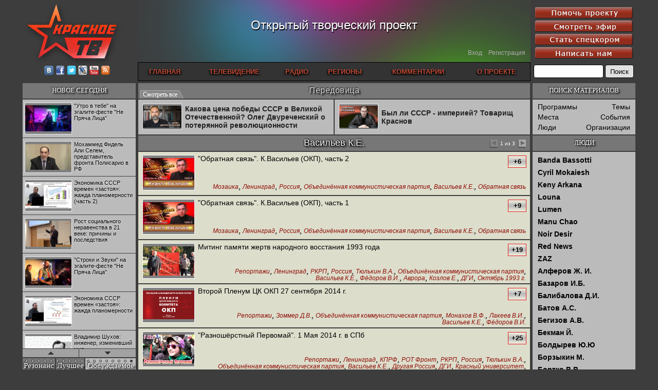

--- FILE ---
content_type: text/html;charset=UTF-8
request_url: http://www.krasnoetv.ru/category?categoryid=471&position=0
body_size: 83872
content:















































<!DOCTYPE html PUBLIC "-//W3C//DTD XHTML 1.0 Transitional//EN" "http://www.w3.org/TR/xhtml1/DTD/xhtml1-transitional.dtd">
<html xmlns="http://www.w3.org/1999/xhtml" xmlns:fb="http://ogp.me/ns/fb#" xmlns:og="http://ogp.me/ns#" lang="ru" xml:lang="ru">

<head>
  <title>Васильев К.Е. - Красное ТВ</title>
  <meta http-equiv="Content-Type" content="text/html; charset=utf-8" />

  <meta name="DC.Title" content="Красное ТВ" />
  <meta name="description" content="Интернет-телевидение Красное ТВ. Вы можете смотреть программы в реальном времени или скачивать понравившиеся программы" />
  <meta name="keywords" content="красное тв,интернет тв,интернет телевидение,смотреть онлайн тв,online tv" />
  <meta name="robots" content="index,follow" />
  <meta name="yandex-verification" content="57916f7dee06a5d1" />
  <meta name="verify-v1" content="gCKB/GreSVof8BLp12y1S9bu1eTHMXwHmFLmBvxzAik=" />
  <meta name="google-site-verification" content="qp6ClUs8vvNghKE_irTXbUMsPB7JjBciDDoBUnHAhTA" />






  <link rel="shortcut icon" href="static/favicon.gif" type="image/x-icon" />
  <link rel="alternate" title="Krasnoe TV RSS" href="http://krasnoe.tv/rss" type="application/rss+xml" />

  <link rel="stylesheet" href="static/jquery-ui/ui-darkness/jquery-ui.css" />
  <link rel="stylesheet" href="static/jquery-ui/ui-darkness/theme.css" />

  <link rel="stylesheet" href="static/_compiled/solid.css" />
  <!--[if gte IE 9]>
    <style type="text/css">.gradient { filter: none; }</style>
  <![endif]-->

  <script type="text/javascript" src="static/jslib/require-2.1.14.js"></script>
  <script type="text/javascript">
    require.config({
      baseUrl: 'static/',
    });
  </script>

  <script type="text/javascript" src="static/jslib/require-config.js"></script>
  <script type="text/javascript" src="static/jquery/jquery-1.11.1.js"></script>
  <script type="text/javascript" src="static/jslib/when-loaded.js"></script>

  <script type="text/javascript">
    whenLoaded.require([
      'jquery', 'jquery-ui/button', 'jquerytools-overlay', 'jquerytools-toolbox-expose',
      'jquery/jquery.nicescroll-3.5.6-custom' ]);
  </script>

  <script type="text/javascript" src="static/solid/solid.js"></script>

  
</head>

<body class="Solid ">
  <div id="fb-root"></div>
  <script>
    function loadAsync(url, id) {
      var d=document,s='script';
      if (id&&d.getElementById(id)) return; var ref=d.getElementsByTagName(s)[0]; var js=d.createElement(s);
      if (id) js.id=id; js.src=url; js.async=true; ref.parentNode.insertBefore(js,ref);
    }
    loadAsync('//connect.facebook.net/en_US/all.js#xfbml=1', 'facebook-jssdk');
    loadAsync('static/jslib/vk-share.js');
    window.___gcfg = {lang: 'ru'}; loadAsync('https://apis.google.com/js/plusone.js');
  </script>










<div id="dialog_broadcast" class="CDialog Broadcast CLayout ModalDialog2" style="display: none;">
  <div class="spinnerPlaceholder dialogSwappable">
    <div class="placeholderInner">
      <img src="static/solid/spinner.gif" style="display: block;" />
    </div>
  </div>
  <div class="dialogOuterContainer dialogSwappable" style="display: none;"></div>
</div>
<script type="text/javascript">
  whenLoaded(function() {
    var $dialogHost = $("#dialog_broadcast");

    $dialogHost.overlay({
      mask: { color: '#a0a0a0', loadSpeed: 0, opacity: 0.7 },
      left: 'center',
      top: 'center',
      onBeforeLoad: function() {
        if (isSwappableSelected($dialogHost.find(".dialogSwappable"), ".dialogOuterContainer")) {
          return; // already loaded
        }

        $.ajax({
          url: 'broadcastDialog',
          data: {
            appUrlBase: './',
            debugMode: 'false',
            schedulenode: ''
          },
          dataType: 'html'
        }).done(function(html) {
          selectSwappable($dialogHost.find(".dialogSwappable"), ".dialogOuterContainer");
          $dialogHost.find(".dialogOuterContainer").html(html);
        }).fail(function() {
          alert('Не удалось показать эфир');
          $dialogHost.overlay().close();
        });
      }
    });

    this.showBroadcastDialog = function() {
      $dialogHost.overlay().load();
    };
  });
</script>








<div id="dialog_announcements" class="CDialog Announcements CLayout ModalDialog2" style="display: none;">
  <div class="spinnerPlaceholder dialogSwappable">
    <div class="placeholderInner">
      <img src="static/solid/spinner.gif" style="display: block;" />
    </div>
  </div>
  <div class="dialogOuterContainer dialogSwappable" style="display: none;"></div>
</div>
<script type="text/javascript">
  whenLoaded(function() {
    var $dialogHost = $("#dialog_announcements");

    var loadDialogHtml = function() {
      var showAllParameter = $dialogHost.data('showAllParameter');

      selectSwappable($dialogHost.find(".dialogSwappable"), ".spinnerPlaceholder");
      $.ajax({
        url: 'announcementsDialog',
        data: {
          appUrlBase: './',
          showAll: showAllParameter,
          debugMode: 'false'
        },
        dataType: 'html'
      }).done(function(html) {
        selectSwappable($dialogHost.find(".dialogSwappable"), ".dialogOuterContainer");
        $dialogHost.find(".dialogOuterContainer").html(html);
      }).fail(function() {
        alert('Не удалось показать объявления');
        $dialogHost.overlay().close();
      });
    };

    $dialogHost.overlay({
      mask: { color: '#a0a0a0', loadSpeed: 0, opacity: 0.7 },
      left: 'center',
      top: 'center',
      onBeforeLoad: function() {
        loadDialogHtml();
      }
    });

    this.showAnnouncementsDialog = function(showAll) {
      $dialogHost.data('showAllParameter', showAll);

      if ($dialogHost.overlay().isOpened()) {
        loadDialogHtml();
      } else {
        $dialogHost.overlay().load();
      }
    };

    domCallback.add($dialogHost, 'showAll', function() {
      showAnnouncementsDialog(true/*showAll*/);
    });
  });
</script>


<div class="CStructure PageContainer">

<!-- HEADER -->

<div class="CStructure PageHeader">
  <!-- LOGO + SOCIAL LINKS -->

  <div class="logoArea">
    <div class="logo">
      <a href="/"><img src="static/solid/images/logo-ktv.png"></a>
    </div>
    <div class="socialLinks">
      <a rel="nofollow" href="http://vk.com/ktv_ru" target="_blank" >
        <img src="static/solid/icons/vkontakte.png" />
      </a>
      <a rel="nofollow" href="http://facebook.com/groups/krasnoetv" target="_blank">
        <img src="static/solid/icons/facebook.png" />
      </a>
      <a rel="nofollow" href="http://twitter.com/KrasnoeTV" target="_blank">
        <img src="static/solid/icons/twitter.png" />
      </a>
      <a rel="nofollow" href="http://krasnoetv-ru.livejournal.com/" target="_blank" >
        <img src="static/solid/icons/livejournal.png" />
      </a>
      <a rel="nofollow" href="http://www.youtube.com/user/krasnoetv" target="_blank" >
        <img src="static/solid/icons/youtube.png" />
      </a>
      <!--
      <a rel="nofollow" href="http://krasnoetv.rutube.ru/" target="_blank" >
        <img src="static/solid/icons/rutube.png"/>
      </a>
      -->
      <a rel="nofollow" href="http://krasnoe.tv/rss" target="_blank" >
        <img src="static/solid/icons/rss.png" />
      </a>
    </div>
  </div>

  <!-- RED BUTTON -->

  <div class="rightArea">
    <div class="redButtons">
      <a class="buttonLink first" href="node/17747">
        <img class="two" src="static/solid/images/button-help.png" />
        <img class="one" src="static/solid/images/button-help-dark.png" />
      </a>
      <a class="buttonLink" href="javascript:showBroadcastDialog()">
        <img class="two" src="static/solid/images/button-broadcast.png" />
        <img class="one" src="static/solid/images/button-broadcast-dark.png" />
      </a>
      <a class="buttonLink" href="node/24472">
        <img class="two" src="static/solid/images/button-spetskor.png" />
        <img class="one" src="static/solid/images/button-spetskor-dark.png" />
      </a>
      <a class="buttonLink" href="node/563">
        <img class="two" src="static/solid/images/button-feedback.png" />
        <img class="one" src="static/solid/images/button-feedback-dark.png" />
      </a>
    </div>
    <form class="searchForm" method="get" action="search" accept-charset="UTF-8">
      <input type="text" name="query" class="query" />
      <input type="submit" value="Поиск" class="button" />
    </form>
  </div>

  <div class="centralArea">
    <!-- SLOGAN -->
    <div class="slogan">
      Открытый творческий проект
    </div>

    <!-- LOGIN AREA -->

    <div class="loginArea">
      
        <a href="login">Вход</a>
        &nbsp;&nbsp;
        <a href="register">Регистрация</a>
      
    </div>

    <!-- NAVIGATION -->

    <div class="navigationArea">
      <table class="navigationTable">
      <tr>
        <td>
          <a href="frontPage">
            ГЛАВНАЯ
          </a>
        </td>
        <td>
          <a href="frontPage?tvview=1">
            ТЕЛЕВИДЕНИЕ
          </a>
        </td>
        <td>
          <a href="//radio.krasnoe.tv/">
            РАДИО
          </a>
        </td>
        <td>
          <a href="region">
            РЕГИОНЫ
          </a>
        </td>
        <td>
          <a href="comments">
            КОММЕНТАРИИ
          </a>
        </td>
        <td>
          <a href="node/6">
            О ПРОЕКТЕ
          </a>
        </td>
      </tr>
      </table>
    </div>
  </div>
</div>

<!-- TABLE CONTENT -->

<div class="CStructure OuterTableContainer">
<table class="CStructure OuterTable">
  <tr>


    <td class="leftCell">
    <div class="CStructure LeftColumn">

      <!-- LEFT1 -->

      <div class="CLayout ColumnBlockTitle">
        <a href="recent?origin=notNews" class="titleLink">НОВОЕ СЕГОДНЯ</a>
      </div>

      <div class="CLayout ColumnBlockContent ScrollableHost CBlock NewTodayScrollable">
        <div class="CBlock NewTodayContent CLayout ScrollableContent">
          <table class="table">

          <tr class="first">
            <td>
              <div class="innerContainer">
                <a class="link" href="node/29027">
                  <div class="picture"><div class="pictureInner">
                    <img src="http://files.krasnoe.tv/files/preview_images/Ne_Pryacha_Litsa_24nov2018_Utro4.jpg" />
                  </div></div>
                  <div class="title">"Утро в тебе" на эгалите-фесте "Не Пряча Лица"</div>
                </a>
              </div>
            </td>
          </tr>

          <tr >
            <td>
              <div class="innerContainer">
                <a class="link" href="node/29026">
                  <div class="picture"><div class="pictureInner">
                    <img src="http://files.krasnoe.tv/files/preview_images/SADR.jpg" />
                  </div></div>
                  <div class="title">Мохаммед Фидель Али Селем, представитель фронта Полисарио в РФ</div>
                </a>
              </div>
            </td>
          </tr>

          <tr >
            <td>
              <div class="innerContainer">
                <a class="link" href="node/29025">
                  <div class="picture"><div class="pictureInner">
                    <img src="http://files.krasnoe.tv/files/preview_images/Lection_13nov2018_part2.jpg" />
                  </div></div>
                  <div class="title">Экономика СССР времен «застоя»: жажда планомерности (часть 2)</div>
                </a>
              </div>
            </td>
          </tr>

          <tr >
            <td>
              <div class="innerContainer">
                <a class="link" href="node/29024">
                  <div class="picture"><div class="pictureInner">
                    <img src="http://files.krasnoe.tv/files/preview_images/Buzgalin_5dec2018.jpg" />
                  </div></div>
                  <div class="title">Рост социального неравенства в 21 веке: причины и последствия</div>
                </a>
              </div>
            </td>
          </tr>

          <tr >
            <td>
              <div class="innerContainer">
                <a class="link" href="node/29023">
                  <div class="picture"><div class="pictureInner">
                    <img src="http://files.krasnoe.tv/files/preview_images/Ne_Pryacha_Litsa_24nov2018_Stroki.jpg" />
                  </div></div>
                  <div class="title">"Строки и Звуки" на эгалите-фесте "Не Пряча Лица" </div>
                </a>
              </div>
            </td>
          </tr>

          <tr >
            <td>
              <div class="innerContainer">
                <a class="link" href="node/29022">
                  <div class="picture"><div class="pictureInner">
                    <img src="http://files.krasnoe.tv/files/preview_images/Lection_13nov2018_part1.jpg" />
                  </div></div>
                  <div class="title">Экономика СССР времен «застоя»: жажда планомерности</div>
                </a>
              </div>
            </td>
          </tr>

          <tr >
            <td>
              <div class="innerContainer">
                <a class="link" href="node/29021">
                  <div class="picture"><div class="pictureInner">
                    <img src="http://files.krasnoe.tv/files/preview_images/Shukhov_24oct2018.jpg" />
                  </div></div>
                  <div class="title">Владимир Шухов: инженер, изменивший мир</div>
                </a>
              </div>
            </td>
          </tr>

          <tr >
            <td>
              <div class="innerContainer">
                <a class="link" href="node/29020">
                  <div class="picture"><div class="pictureInner">
                    <img src="http://files.krasnoe.tv/files/preview_images/Ne_Pryacha_Litsa_24nov2018_Kotz.jpg" />
                  </div></div>
                  <div class="title">"Аркадий Коц" на эгалите-фесте "Не Пряча Лица"</div>
                </a>
              </div>
            </td>
          </tr>

          <tr >
            <td>
              <div class="innerContainer">
                <a class="link" href="node/29018">
                  <div class="picture"><div class="pictureInner">
                    <img src="http://files.krasnoe.tv/files/preview_images/Pavlov_21nov2018.jpg" />
                  </div></div>
                  <div class="title">Контрапункты глобализации: геополитэкономический анализ</div>
                </a>
              </div>
            </td>
          </tr>

          <tr >
            <td>
              <div class="innerContainer">
                <a class="link" href="node/29017">
                  <div class="picture"><div class="pictureInner">
                    <img src="http://files.krasnoe.tv/files/preview_images/November_revolution_9nov2018.jpg" />
                  </div></div>
                  <div class="title">100 лет Ноябрьской революции в Германии: парламентская демократия или диктатура пролетариата?</div>
                </a>
              </div>
            </td>
          </tr>

          <tr >
            <td>
              <div class="innerContainer">
                <a class="link" href="node/29015">
                  <div class="picture"><div class="pictureInner">
                    <img src="http://files.krasnoe.tv/files/preview_images/_Solo2_0.jpg" />
                  </div></div>
                  <div class="title">Деятельность Хрущёва в 50-е годы. Владимир Соловейчик</div>
                </a>
              </div>
            </td>
          </tr>

          <tr >
            <td>
              <div class="innerContainer">
                <a class="link" href="node/29014">
                  <div class="picture"><div class="pictureInner">
                    <img src="http://files.krasnoe.tv/files/preview_images/_Oleg_1.jpg" />
                  </div></div>
                  <div class="title">Какова цена победы СССР в Великой Отечественной? Олег Двуреченский о потерянной революционности</div>
                </a>
              </div>
            </td>
          </tr>

          </table>
        </div>
        <div class="CLayout ScrollableButtons">
          <div class="button up">
            <img class="img" src="static/solid/images/scroll-up-110.png" />
            <img class="imgHover" src="static/solid/images/scroll-up-110-hover.png" />
          </div>
          <div class="button down">
            <img class="img" src="static/solid/images/scroll-down-110.png" />
            <img class="imgHover" src="static/solid/images/scroll-down-110-hover.png" />
          </div>
        </div>
      </div>
      <script type="text/javascript">
        whenLoaded(function() {
          setupScrollableHostWithButtons($(".CBlock.NewTodayScrollable"), {
            cursorborder: 'solid 2px transparent', cursorfixedheight: '48',
            smoothscroll: false, mousescrollstep: (window.chrome ? 90 : 15)
          });
        });
      </script>

      <!-- LEFT2 -->

      <div class="CBlock TripleBlockTitle">
        <table class="titlesTable">
        <tr>
          <td class="titleCell first switchOn" data-tag="resonance">
            <div class="innerContainer">Резонанс</div>
          </td>
          <td class="titleCell" data-tag="best">
            <div class="innerContainer">Лучшее</div>
          </td>
          <td class="titleCell" data-tag="commented">
            <div class="innerContainer">Обсуждаемое</div>
          </td>
        </tr>
        </table>
        <div class="progressContainer">
          <div class="dot first lit"></div><div class="dot lit"></div><div class="dot lit"></div><div class="dot lit"></div>
          <div class="dot"></div><div class="dot"></div><div class="dot"></div><div class="dot"></div>
          <div class="dot"></div><div class="dot"></div><div class="dot"></div><div class="dot"></div>
          <div class="dot"></div><div class="dot"></div><div class="dot"></div><div class="dot"></div>
          <div class="dot"></div><div class="dot"></div>
        </div>
      </div>

      <div class="CLayout ColumnBlockContent triple">
        <div class="CBlock TripleContent resonance" data-tag="resonance">
          <ul class="list">

          <li class="first">
            <a class="link" href="node/28845"
               title="№1 | Красная жара | Попов vs Биец">
              <div class="picture"><div class="pictureInner">
                <img src="http://files.krasnoe.tv/files/preview_images/_Red_h.jpg" />
              </div></div>
              <div class="titleText">
                №1 | Красная жара | Попов vs Биец
              </div>
              <div class="titleTextAgain">
                №1 | Красная жара | Попов vs Биец
              </div>
            </a>
            
            <div class="rating" style="color: #ff4444;">
              <div class="ratingText">+28</div>
            </div>
          </li>

          <li >
            <a class="link" href="node/28847"
               title="Не сгорайте до выборов Путина! Юрий Нерсесов">
              <div class="picture"><div class="pictureInner">
                <img src="http://files.krasnoe.tv/files/preview_images/_nersesov_15.jpg" />
              </div></div>
              <div class="titleText">
                Не сгорайте до выборов Путина! Юрий Нерсесов
              </div>
              <div class="titleTextAgain">
                Не сгорайте до выборов Путина! Юрий Нерсесов
              </div>
            </a>
            
            <div class="rating" style="color: #ff4444;">
              <div class="ratingText">+25</div>
            </div>
          </li>

          </ul>
        </div>

        <div class="CBlock TripleContent best" data-tag="best">
          <ul class="list">

          </ul>
          <ul class="listPageLinks">
            <li><a class="link" href="bestNodes?mode=byRating&scope=week">За неделю</a></li>
            |
            <li><a class="link" href="bestNodes?mode=byRating&scope=month">За месяц</a></li>
            |
            <li><a class="link" href="bestNodes?mode=byRating&scope=all">За все время</a></li>
          </ul>
        </div>

        <div class="CBlock TripleContent commented" data-tag="commented">
          <ul class="list">
            <div class="commentedTitle">комментариев:</div>

          </ul>
          <ul class="listPageLinks">
            <li><a class="link" href="bestNodes?mode=byCommentCount&scope=week">За неделю</a></li>
            |
            <li><a class="link" href="bestNodes?mode=byCommentCount&scope=month">За месяц</a></li>
            |
            <li><a class="link" href="bestNodes?mode=byCommentCount&scope=all">За все время</a></li>
          </ul>
        </div>
      </div>
      <script type="text/javascript">
        $(".TripleBlockTitle, .ColumnBlockContent.triple")
                .mouseenter(function() { toggleTripleAnimation(false); })
                .mouseleave(function() { toggleTripleAnimation(true); });
        setupTripleAnimation(
                $(".TripleBlockTitle .progressContainer"), $(".TripleBlockTitle .titleCell"),
                $(".TripleContent"), 4000);

        $(".TripleBlockTitle .titleCell").click(function() {
          selectTripleItem($(".TripleBlockTitle .titleCell"), $(".TripleContent"), this);
          setTripleProgress($(".TripleBlockTitle .progressContainer"), 0);
        });
      </script>
    </div>
    </td>


    <td class="mainCell">
      

<table class="CStructure InnerTable">
<tr>
  <td class="mainCell">

    <div class="CBlock SecondaryIssueTitle">
      <div>
        <a class="titleLink" href="frontPage">Передовица</a>
      </div>
      <div class="CLayout TitleOverlayTabs">
        <a class="tab seeAll" href="frontPage">
          <div class="before"></div>
          <div class="text">Смотреть все</div>
          <div class="after"></div>
          <div class="after2"></div>
        </a>
      </div>
    </div>

    <ul class="CBlock SecondaryIssueItemList">

    <li class="left">
      <div class="container">
        <a class="link" href="node/29014">
          <span class="picture"><span class="imgContainer">
            <img src="http://files.krasnoe.tv/files/preview_images/_Oleg_1.jpg" />
          </span></span>
          <div class="titleContainer"><div class="titleBlockOuter"><div class="titleBlockInner">
            Какова цена победы СССР в Великой Отечественной? Олег Двуреченский о потерянной революционности
          </div></div></div>
        </a>
      </div>
    </li>

    <li class="right">
      <div class="container">
        <a class="link" href="node/29013">
          <span class="picture"><span class="imgContainer">
            <img src="http://files.krasnoe.tv/files/preview_images/_krasnoff_6.jpg" />
          </span></span>
          <div class="titleContainer"><div class="titleBlockOuter"><div class="titleBlockInner">
            Был ли СССР - империей? Товарищ Краснов
          </div></div></div>
        </a>
      </div>
    </li>

    </ul>


      <div class="CStructure MainAreaUnderSecondaryIssue">
      <div class="CStructure OccupiedAreaUnderSecondaryIssue">
        
  <div class="PCategorized CategoryTitle">
    <div class="titleArea">Васильев К.Е.</div>
    







<div class="CLayout TitlePager">
  <div class="container">

    <span class="prevIconDisabled" title="Предыдущая страница">
      <img src="static/solid/images/issue-prev-disabled.png" alt="<" />
    </span>

    <span class="pagePointer">1 из 3</span>

    <a class="nextIconLink" href="category?categoryid=471&position=16"
       title="Следующая страница">
      <img src="static/solid/images/issue-next.png" alt="<" />
    </a>

  </div>
</div>


  </div>

  <ul class="PCategorized ItemList">

    <li>
      <a class="link" href="node/26384">
        <span class="picture"><span class="imgContainer">
          <img src="http://files.krasnoe.tv/files/preview_images/2015-11-22-Back2.jpg" />
        </span></span>
        <span class="title">"Обратная связь". К.Васильев (ОКП), часть 2</span>
      </a>

      <div class="rating gradient" style="border-color: #dd2222;">+6</div>

      <div class="classificationBlockContainer">
        <div class="centerer"><div class="centered">

        <a class="termLink" href="category?categoryId=2"
           title="События недели"
        >Мозаика</a>,
        <a class="termLink" href="category?categoryId=13"
           title=""
        >Ленинград</a>,
        <a class="termLink" href="category?categoryId=60"
           title=""
        >Россия</a>,
        <a class="termLink" href="category?categoryId=303"
           title=""
        >Объединённая коммунистическая партия</a>,
        <a class="termLink" href="category?categoryId=471"
           title=""
        >Васильев К.Е.</a>,
        <a class="termLink" href="category?categoryId=802"
           title=""
        >Обратная связь</a>
        </div></div>
      </div>
    </li>

    <li>
      <a class="link" href="node/26364">
        <span class="picture"><span class="imgContainer">
          <img src="http://files.krasnoe.tv/files/preview_images/2015-11-22-Back.jpg" />
        </span></span>
        <span class="title">"Обратная связь". К.Васильев (ОКП), часть 1</span>
      </a>

      <div class="rating gradient" style="border-color: #dd2222;">+9</div>

      <div class="classificationBlockContainer">
        <div class="centerer"><div class="centered">

        <a class="termLink" href="category?categoryId=2"
           title="События недели"
        >Мозаика</a>,
        <a class="termLink" href="category?categoryId=13"
           title=""
        >Ленинград</a>,
        <a class="termLink" href="category?categoryId=60"
           title=""
        >Россия</a>,
        <a class="termLink" href="category?categoryId=303"
           title=""
        >Объединённая коммунистическая партия</a>,
        <a class="termLink" href="category?categoryId=471"
           title=""
        >Васильев К.Е.</a>,
        <a class="termLink" href="category?categoryId=802"
           title=""
        >Обратная связь</a>
        </div></div>
      </div>
    </li>

    <li>
      <a class="link" href="node/26120">
        <span class="picture"><span class="imgContainer">
          <img src="http://files.krasnoe.tv/files/preview_images/2015-10-04.jpg" />
        </span></span>
        <span class="title">Митинг памяти жертв народного восстания 1993 года</span>
      </a>

      <div class="rating gradient" style="border-color: #dd2222;">+19</div>

      <div class="classificationBlockContainer">
        <div class="centerer"><div class="centered">

        <a class="termLink" href="category?categoryId=1"
           title="Репортажи"
        >Репортажи</a>,
        <a class="termLink" href="category?categoryId=13"
           title=""
        >Ленинград</a>,
        <a class="termLink" href="category?categoryId=56"
           title=""
        >РКРП</a>,
        <a class="termLink" href="category?categoryId=60"
           title=""
        >Россия</a>,
        <a class="termLink" href="category?categoryId=275"
           title=""
        >Тюлькин В.А.</a>,
        <a class="termLink" href="category?categoryId=303"
           title=""
        >Объединённая коммунистическая партия</a>,
        <a class="termLink" href="category?categoryId=471"
           title=""
        >Васильев К.Е.</a>,
        <a class="termLink" href="category?categoryId=503"
           title=""
        >Фёдоров В.И.</a>,
        <a class="termLink" href="category?categoryId=504"
           title=""
        >Аврора</a>,
        <a class="termLink" href="category?categoryId=578"
           title=""
        >Козлов Е.</a>,
        <a class="termLink" href="category?categoryId=580"
           title=""
        >ДГИ</a>,
        <a class="termLink" href="category?categoryId=619"
           title=""
        >Октябрь 1993 г.</a>
        </div></div>
      </div>
    </li>

    <li>
      <a class="link" href="node/23501">
        <span class="picture"><span class="imgContainer">
          <img src="http://files.krasnoe.tv/files/preview_images/za3.jpg" />
        </span></span>
        <span class="title">Второй Пленум ЦК ОКП 27 сентября 2014 г.</span>
      </a>

      <div class="rating gradient" style="border-color: #dd2222;">+7</div>

      <div class="classificationBlockContainer">
        <div class="centerer"><div class="centered">

        <a class="termLink" href="category?categoryId=1"
           title="Репортажи"
        >Репортажи</a>,
        <a class="termLink" href="category?categoryId=213"
           title=""
        >Зоммер Д.В.</a>,
        <a class="termLink" href="category?categoryId=303"
           title=""
        >Объединённая коммунистическая партия</a>,
        <a class="termLink" href="category?categoryId=408"
           title=""
        >Монахов В.Ф.</a>,
        <a class="termLink" href="category?categoryId=469"
           title=""
        >Лакеев В.И.</a>,
        <a class="termLink" href="category?categoryId=471"
           title=""
        >Васильев К.Е.</a>,
        <a class="termLink" href="category?categoryId=503"
           title=""
        >Фёдоров В.И.</a>
        </div></div>
      </div>
    </li>

    <li>
      <a class="link" href="node/22058">
        <span class="picture"><span class="imgContainer">
          <img src="http://files.krasnoe.tv/files/preview_images/2014-05-01.jpg" />
        </span></span>
        <span class="title">"Разношёрстный Первомай". 1 Мая 2014 г. в СПб</span>
      </a>

      <div class="rating gradient" style="border-color: #dd2222;">+25</div>

      <div class="classificationBlockContainer">
        <div class="centerer"><div class="centered">

        <a class="termLink" href="category?categoryId=1"
           title="Репортажи"
        >Репортажи</a>,
        <a class="termLink" href="category?categoryId=13"
           title=""
        >Ленинград</a>,
        <a class="termLink" href="category?categoryId=21"
           title=""
        >КПРФ</a>,
        <a class="termLink" href="category?categoryId=24"
           title=""
        >РОТ Фронт</a>,
        <a class="termLink" href="category?categoryId=56"
           title=""
        >РКРП</a>,
        <a class="termLink" href="category?categoryId=60"
           title=""
        >Россия</a>,
        <a class="termLink" href="category?categoryId=275"
           title=""
        >Тюлькин В.А.</a>,
        <a class="termLink" href="category?categoryId=303"
           title=""
        >Объединённая коммунистическая партия</a>,
        <a class="termLink" href="category?categoryId=471"
           title=""
        >Васильев К.Е.</a>,
        <a class="termLink" href="category?categoryId=531"
           title=""
        >Другая Россия</a>,
        <a class="termLink" href="category?categoryId=580"
           title=""
        >ДГИ</a>,
        <a class="termLink" href="category?categoryId=662"
           title=""
        >Красный университет</a>,
        <a class="termLink" href="category?categoryId=703"
           title=""
        >1 мая 2014 года</a>
        </div></div>
      </div>
    </li>

    <li>
      <a class="link" href="node/22088">
        <span class="picture"><span class="imgContainer">
          <img src="http://files.krasnoe.tv/files/preview_images/01_205.jpg" />
        </span></span>
        <span class="title">1 Мая в СПб. Митинг левых (РОТ Фронт, ОКП, троцкисты, анархисты, профсоюзы)</span>
      </a>

      <div class="rating gradient" style="border-color: #dd2222;">+24</div>

      <div class="classificationBlockContainer">
        <div class="centerer"><div class="centered">

        <a class="termLink" href="category?categoryId=1"
           title="Репортажи"
        >Репортажи</a>,
        <a class="termLink" href="category?categoryId=13"
           title=""
        >Ленинград</a>,
        <a class="termLink" href="category?categoryId=23"
           title=""
        >РКСМ(б)</a>,
        <a class="termLink" href="category?categoryId=24"
           title=""
        >РОТ Фронт</a>,
        <a class="termLink" href="category?categoryId=56"
           title=""
        >РКРП</a>,
        <a class="termLink" href="category?categoryId=118"
           title=""
        >МПРА</a>,
        <a class="termLink" href="category?categoryId=275"
           title=""
        >Тюлькин В.А.</a>,
        <a class="termLink" href="category?categoryId=303"
           title=""
        >Объединённая коммунистическая партия</a>,
        <a class="termLink" href="category?categoryId=470"
           title=""
        >Стаббз А.</a>,
        <a class="termLink" href="category?categoryId=471"
           title=""
        >Васильев К.Е.</a>,
        <a class="termLink" href="category?categoryId=509"
           title=""
        >Маленцов С.</a>,
        <a class="termLink" href="category?categoryId=516"
           title=""
        >Овсянников И.</a>,
        <a class="termLink" href="category?categoryId=566"
           title=""
        >Комолова И.</a>,
        <a class="termLink" href="category?categoryId=703"
           title=""
        >1 мая 2014 года</a>
        </div></div>
      </div>
    </li>

    <li>
      <a class="link" href="node/21085">
        <span class="picture"><span class="imgContainer">
          <img src="http://files.krasnoe.tv/files/preview_images/2014-03-08.jpg" />
        </span></span>
        <span class="title">"За мир без аннексий". Интервью с участниками митинга (СПб, 8.03.2014)</span>
      </a>

      <div class="rating gradient" style="border-color: #2222dd;">-7</div>

      <div class="classificationBlockContainer">
        <div class="centerer"><div class="centered">

        <a class="termLink" href="category?categoryId=1"
           title="Репортажи"
        >Репортажи</a>,
        <a class="termLink" href="category?categoryId=13"
           title=""
        >Ленинград</a>,
        <a class="termLink" href="category?categoryId=180"
           title=""
        >Этманов А.В.</a>,
        <a class="termLink" href="category?categoryId=471"
           title=""
        >Васильев К.Е.</a>,
        <a class="termLink" href="category?categoryId=566"
           title=""
        >Комолова И.</a>
        </div></div>
      </div>
    </li>

    <li>
      <a class="link" href="node/20351">
        <span class="picture"><span class="imgContainer">
          <img src="http://files.krasnoe.tv/files/title_images/original_2204.jpg" />
        </span></span>
        <span class="title">На пути к созданию коммунистической партии России. Тезисы о предпосылках .</span>
      </a>

      <div class="rating gradient" style="border-color: #2222dd;">-14</div>

      <div class="classificationBlockContainer">
        <div class="centerer"><div class="centered">

        <a class="termLink" href="category?categoryId=303"
           title=""
        >Объединённая коммунистическая партия</a>,
        <a class="termLink" href="category?categoryId=471"
           title=""
        >Васильев К.Е.</a>,
        <a class="termLink" href="category?categoryId=504"
           title=""
        >Аврора</a>
        </div></div>
      </div>
    </li>

    <li>
      <a class="link" href="node/19544">
        <span class="picture"><span class="imgContainer">
          <img src="http://files.krasnoe.tv/files/preview_images/2013-10-04RF-i.jpg" />
        </span></span>
        <span class="title">"20 лет Чёрному октябрю" (4.10.2013). Репортаж о митинге + интервью </span>
      </a>

      <div class="rating gradient" style="border-color: #dd2222;">+34</div>

      <div class="classificationBlockContainer">
        <div class="centerer"><div class="centered">

        <a class="termLink" href="category?categoryId=1"
           title="Репортажи"
        >Репортажи</a>,
        <a class="termLink" href="category?categoryId=13"
           title=""
        >Ленинград</a>,
        <a class="termLink" href="category?categoryId=24"
           title=""
        >РОТ Фронт</a>,
        <a class="termLink" href="category?categoryId=471"
           title=""
        >Васильев К.Е.</a>,
        <a class="termLink" href="category?categoryId=488"
           title=""
        >Ведерникова Т.Б.</a>,
        <a class="termLink" href="category?categoryId=504"
           title=""
        >Аврора</a>,
        <a class="termLink" href="category?categoryId=584"
           title=""
        >Фонд рабочей академии</a>,
        <a class="termLink" href="category?categoryId=619"
           title=""
        >Октябрь 1993 г.</a>
        </div></div>
      </div>
    </li>

    <li>
      <a class="link" href="node/19026">
        <span class="picture"><span class="imgContainer">
          <img src="http://files.krasnoe.tv/files/preview_images/2013-07-27.jpg" />
        </span></span>
        <span class="title">МПРА и "Новопроф". Митинг за повышение зарплаты (СПб, 27.07.2013) </span>
      </a>

      <div class="rating gradient" style="border-color: #dd2222;">+19</div>

      <div class="classificationBlockContainer">
        <div class="centerer"><div class="centered">

        <a class="termLink" href="category?categoryId=1"
           title="Репортажи"
        >Репортажи</a>,
        <a class="termLink" href="category?categoryId=13"
           title=""
        >Ленинград</a>,
        <a class="termLink" href="category?categoryId=24"
           title=""
        >РОТ Фронт</a>,
        <a class="termLink" href="category?categoryId=118"
           title=""
        >МПРА</a>,
        <a class="termLink" href="category?categoryId=471"
           title=""
        >Васильев К.Е.</a>,
        <a class="termLink" href="category?categoryId=509"
           title=""
        >Маленцов С.</a>,
        <a class="termLink" href="category?categoryId=512"
           title=""
        >Профсоюз "Защита"</a>,
        <a class="termLink" href="category?categoryId=566"
           title=""
        >Комолова И.</a>
        </div></div>
      </div>
    </li>

    <li>
      <a class="link" href="node/17813">
        <span class="picture"><span class="imgContainer">
          <img src="http://files.krasnoe.tv/files/preview_images/klerik1_0.jpg" />
        </span></span>
        <span class="title">Круглый стол "Клерикализация России..." (часть 2)</span>
      </a>

      <div class="rating gradient" style="border-color: #dd2222;">+35</div>

      <div class="classificationBlockContainer">
        <div class="centerer"><div class="centered">

        <a class="termLink" href="category?categoryId=1"
           title="Репортажи"
        >Репортажи</a>,
        <a class="termLink" href="category?categoryId=13"
           title=""
        >Ленинград</a>,
        <a class="termLink" href="category?categoryId=21"
           title=""
        >КПРФ</a>,
        <a class="termLink" href="category?categoryId=56"
           title=""
        >РКРП</a>,
        <a class="termLink" href="category?categoryId=359"
           title=""
        >Молодцова М.С.</a>,
        <a class="termLink" href="category?categoryId=402"
           title=""
        >Общество и церковь</a>,
        <a class="termLink" href="category?categoryId=471"
           title=""
        >Васильев К.Е.</a>,
        <a class="termLink" href="category?categoryId=503"
           title=""
        >Фёдоров В.И.</a>,
        <a class="termLink" href="category?categoryId=504"
           title=""
        >Аврора</a>,
        <a class="termLink" href="category?categoryId=546"
           title=""
        >Балибалова Д.И.</a>,
        <a class="termLink" href="category?categoryId=566"
           title=""
        >Комолова И.</a>
        </div></div>
      </div>
    </li>

    <li>
      <a class="link" href="node/17610">
        <span class="picture"><span class="imgContainer">
          <img src="http://files.krasnoe.tv/files/preview_images/marsh_miting.jpg" />
        </span></span>
        <span class="title">"Социальный марш". Митинг  2.03.2013 в СПб. "Гражданская коалиция" </span>
      </a>

      <div class="rating gradient" style="border-color: #dd2222;">+26</div>

      <div class="classificationBlockContainer">
        <div class="centerer"><div class="centered">

        <a class="termLink" href="category?categoryId=1"
           title="Репортажи"
        >Репортажи</a>,
        <a class="termLink" href="category?categoryId=13"
           title=""
        >Ленинград</a>,
        <a class="termLink" href="category?categoryId=24"
           title=""
        >РОТ Фронт</a>,
        <a class="termLink" href="category?categoryId=297"
           title=""
        >ФСМ</a>,
        <a class="termLink" href="category?categoryId=471"
           title=""
        >Васильев К.Е.</a>,
        <a class="termLink" href="category?categoryId=503"
           title=""
        >Фёдоров В.И.</a>,
        <a class="termLink" href="category?categoryId=504"
           title=""
        >Аврора</a>,
        <a class="termLink" href="category?categoryId=509"
           title=""
        >Маленцов С.</a>,
        <a class="termLink" href="category?categoryId=512"
           title=""
        >Профсоюз "Защита"</a>,
        <a class="termLink" href="category?categoryId=516"
           title=""
        >Овсянников И.</a>,
        <a class="termLink" href="category?categoryId=534"
           title=""
        >Стерликова А.</a>,
        <a class="termLink" href="category?categoryId=566"
           title=""
        >Комолова И.</a>,
        <a class="termLink" href="category?categoryId=578"
           title=""
        >Козлов Е.</a>
        </div></div>
      </div>
    </li>

    <li>
      <a class="link" href="node/15791">
        <span class="picture"><span class="imgContainer">
          <img src="http://files.krasnoe.tv/files/preview_images/2_forum_levyh_plenar2.jpg" />
        </span></span>
        <span class="title">II Форум левых сил: выступления участников (заседание 2)</span>
      </a>

      <div class="rating gradient" style="border-color: #dd2222;">+21</div>

      <div class="classificationBlockContainer">
        <div class="centerer"><div class="centered">

        <a class="termLink" href="category?categoryId=1"
           title="Репортажи"
        >Репортажи</a>,
        <a class="termLink" href="category?categoryId=12"
           title=""
        >Москва</a>,
        <a class="termLink" href="category?categoryId=24"
           title=""
        >РОТ Фронт</a>,
        <a class="termLink" href="category?categoryId=179"
           title=""
        >Боротьба</a>,
        <a class="termLink" href="category?categoryId=257"
           title=""
        >АКМ</a>,
        <a class="termLink" href="category?categoryId=313"
           title="Алексей Алексеевич Пригарин, первый секретарь ЦК Российской коммунистической партии - КПСС."
        >Пригарин А.А.</a>,
        <a class="termLink" href="category?categoryId=352"
           title="Александр Сергеевич Батов — секретарь Центрального Комитета Российской коммунистической рабочей партии — Революционной партии коммунистов, секретарь Московского комитета РКРП-РПК, секретарь Московского горкома РОТ ФРОНТ, секретарь ЦК РКРП-РПК по работе с молодёжью, секретарь ЦК РОТ ФРОНТ по работе с молодёжью; в 2005-2011 — первый секретарь Центрального Комитета Революционного коммунистического союза молодёжи — РКСМ(б)."
        >Батов А.С.</a>,
        <a class="termLink" href="category?categoryId=437"
           title=""
        >Левый фронт</a>,
        <a class="termLink" href="category?categoryId=471"
           title=""
        >Васильев К.Е.</a>,
        <a class="termLink" href="category?categoryId=504"
           title=""
        >Аврора</a>,
        <a class="termLink" href="category?categoryId=614"
           title=""
        >Второй Форум Левых Сил </a>
        </div></div>
      </div>
    </li>

    <li>
      <a class="link" href="node/14831">
        <span class="picture"><span class="imgContainer">
          <img src="http://files.krasnoe.tv/files/preview_images/02_176.jpg" />
        </span></span>
        <span class="title">Митинг "Против полицейского произвола". СПб, 3.06.2012</span>
      </a>

      <div class="rating gradient" style="border-color: #dd2222;">+6</div>

      <div class="classificationBlockContainer">
        <div class="centerer"><div class="centered">

        <a class="termLink" href="category?categoryId=1"
           title="Репортажи"
        >Репортажи</a>,
        <a class="termLink" href="category?categoryId=297"
           title=""
        >ФСМ</a>,
        <a class="termLink" href="category?categoryId=437"
           title=""
        >Левый фронт</a>,
        <a class="termLink" href="category?categoryId=471"
           title=""
        >Васильев К.Е.</a>,
        <a class="termLink" href="category?categoryId=504"
           title=""
        >Аврора</a>,
        <a class="termLink" href="category?categoryId=566"
           title=""
        >Комолова И.</a>,
        <a class="termLink" href="category?categoryId=598"
           title=""
        >Курылёв В.</a>
        </div></div>
      </div>
    </li>

    <li>
      <a class="link" href="node/14666">
        <span class="picture"><span class="imgContainer">
          <img src="http://files.krasnoe.tv/files/preview_images/02_165.jpg" />
        </span></span>
        <span class="title">Политклуб "Марксизм, религия и левое движение"</span>
      </a>

      <div class="rating gradient" style="border-color: #dd2222;">+9</div>

      <div class="classificationBlockContainer">
        <div class="centerer"><div class="centered">

        <a class="termLink" href="category?categoryId=2"
           title="События недели"
        >Мозаика</a>,
        <a class="termLink" href="category?categoryId=13"
           title=""
        >Ленинград</a>,
        <a class="termLink" href="category?categoryId=23"
           title=""
        >РКСМ(б)</a>,
        <a class="termLink" href="category?categoryId=297"
           title=""
        >ФСМ</a>,
        <a class="termLink" href="category?categoryId=471"
           title=""
        >Васильев К.Е.</a>,
        <a class="termLink" href="category?categoryId=504"
           title=""
        >Аврора</a>,
        <a class="termLink" href="category?categoryId=518"
           title=""
        >Искрова Е.</a>,
        <a class="termLink" href="category?categoryId=520"
           title=""
        >Валиков Е.</a>,
        <a class="termLink" href="category?categoryId=550"
           title=""
        >Жарова М.</a>
        </div></div>
      </div>
    </li>

    <li>
      <a class="link" href="node/14469">
        <span class="picture"><span class="imgContainer">
          <img src="http://files.krasnoe.tv/files/preview_images/02_142.jpg" />
        </span></span>
        <span class="title">"РОТ Фронт". Митинг 1 Мая 2012 года в СПб</span>
      </a>

      <div class="rating gradient" style="border-color: #dd2222;">+55</div>

      <div class="classificationBlockContainer">
        <div class="centerer"><div class="centered">

        <a class="termLink" href="category?categoryId=1"
           title="Репортажи"
        >Репортажи</a>,
        <a class="termLink" href="category?categoryId=13"
           title=""
        >Ленинград</a>,
        <a class="termLink" href="category?categoryId=180"
           title=""
        >Этманов А.В.</a>,
        <a class="termLink" href="category?categoryId=275"
           title=""
        >Тюлькин В.А.</a>,
        <a class="termLink" href="category?categoryId=447"
           title=""
        >Соловьёв О.Н.</a>,
        <a class="termLink" href="category?categoryId=470"
           title=""
        >Стаббз А.</a>,
        <a class="termLink" href="category?categoryId=471"
           title=""
        >Васильев К.Е.</a>,
        <a class="termLink" href="category?categoryId=509"
           title=""
        >Маленцов С.</a>,
        <a class="termLink" href="category?categoryId=537"
           title=""
        >Макаров В.</a>,
        <a class="termLink" href="category?categoryId=587"
           title=""
        >1 мая 2012 года </a>
        </div></div>
      </div>
    </li>

  </ul>

  <div class="PCategorized CategoryTitle">
    







<div class="CLayout TitlePager">
  <div class="container">

    <span class="prevIconDisabled" title="Предыдущая страница">
      <img src="static/solid/images/issue-prev-disabled.png" alt="<" />
    </span>

    <span class="pagePointer">1 из 3</span>

    <a class="nextIconLink" href="category?categoryid=471&position=16"
       title="Следующая страница">
      <img src="static/solid/images/issue-next.png" alt="<" />
    </a>

  </div>
</div>


  </div>


      </div>
      </div>


  </td>
  <td class="rightCell">
    <div class="CStructure RightColumn layered">

      









<div class="CLayout ColumnBlockTitle">
  <div class="titleText">ПОИСК МАТЕРИАЛОВ</div>
</div>

<div class="CLayout ColumnBlockContent CBlock TwoColumnSearchLinks">

  <table class="table">


  <tr>

    <td class="cell left">
      <a class="link" href="category?vocabulary=serials"
      >Программы</a>
    </td>

    <td class="cell right">
      <a class="link" href="category?vocabulary=topics"
      >Темы</a>
    </td>

  </tr>

  <tr>

    <td class="cell left">
      <a class="link" href="category?vocabulary=places"
      >Места</a>
    </td>

    <td class="cell right">
      <a class="link" href="category?vocabulary=events"
      >События</a>
    </td>

  </tr>

  <tr>

    <td class="cell left">
      <a class="link" href="category?vocabulary=people"
      >Люди</a>
    </td>

    <td class="cell right">
      <a class="link" href="category?vocabulary=organizations"
      >Организации</a>
    </td>

  </tr>

  </table>
</div>



      <div class="CLayout ColumnBlockTitle underSearchLinks">

        <a class="titleLink" href="category?vocabulary=people"
        >ЛЮДИ</a>

      </div>
      <div class="CLayout ColumnBlockContent underSearchLinks PCategorized CategoryListScrollable ScrollableHost">
        <div class="CLayout ScrollableContent">
          


  <ul class="PCategorized CategoryList">

    <li class="first">
      <a class="link" href="category?categoryId=305"
      >Banda Bassotti</a>
    </li>

    <li class="">
      <a class="link" href="category?categoryId=304"
      >Cyril Mokaiesh</a>
    </li>

    <li class="">
      <a class="link" href="category?categoryId=146"
      >Keny Arkana</a>
    </li>

    <li class="">
      <a class="link" href="category?categoryId=624"
      >Louna</a>
    </li>

    <li class="">
      <a class="link" href="category?categoryId=506"
      >Lumen</a>
    </li>

    <li class="">
      <a class="link" href="category?categoryId=311"
      >Manu Chao</a>
    </li>

    <li class="">
      <a class="link" href="category?categoryId=409"
      >Noir Desir</a>
    </li>

    <li class="">
      <a class="link" href="category?categoryId=536"
      >Red News</a>
    </li>

    <li class="">
      <a class="link" href="category?categoryId=315"
      >ZAZ</a>
    </li>

    <li class="">
      <a class="link" href="category?categoryId=230"
      >Алферов Ж. И.</a>
    </li>

    <li class="">
      <a class="link" href="category?categoryId=119"
      >Базаров И.Б.</a>
    </li>

    <li class="">
      <a class="link" href="category?categoryId=546"
      >Балибалова Д.И.</a>
    </li>

    <li class="">
      <a class="link" href="category?categoryId=352"
      >Батов А.С.</a>
    </li>

    <li class="">
      <a class="link" href="category?categoryId=727"
      >Бегизов А.В.</a>
    </li>

    <li class="">
      <a class="link" href="category?categoryId=821"
      >Бекман Й.</a>
    </li>

    <li class="">
      <a class="link" href="category?categoryId=818"
      >Болдырев Ю.Ю</a>
    </li>

    <li class="">
      <a class="link" href="category?categoryId=594"
      >Борзыкин М.</a>
    </li>

    <li class="">
      <a class="link" href="category?categoryId=793"
      >Бортко В.В.</a>
    </li>

    <li class="">
      <a class="link" href="category?categoryId=332"
      >Брехт Бертольт</a>
    </li>

    <li class="">
      <a class="link" href="category?categoryId=559"
      >Бруно Джордано</a>
    </li>

    <li class="">
      <a class="link" href="category?categoryId=155"
      >Бузгалин А.В.</a>
    </li>

    <li class="">
      <a class="link" href="category?categoryId=810"
      >Бушин В.С.</a>
    </li>

    <li class="">
      <a class="link" href="category?categoryId=520"
      >Валиков Е.</a>
    </li>

    <li class="">
      <a class="link" href="category?categoryId=471"
      >Васильев К.Е.</a>
    </li>

    <li class="">
      <a class="link" href="category?categoryId=261"
      >Вассерман А.А.</a>
    </li>

    <li class="">
      <a class="link" href="category?categoryId=488"
      >Ведерникова Т.Б.</a>
    </li>

    <li class="">
      <a class="link" href="category?categoryId=263"
      >Вис Виталис</a>
    </li>

    <li class="">
      <a class="link" href="category?categoryId=592"
      >Воронцов А.В.</a>
    </li>

    <li class="">
      <a class="link" href="category?categoryId=441"
      >Высоцкий В.С.</a>
    </li>

    <li class="">
      <a class="link" href="category?categoryId=514"
      >Гавлин С.</a>
    </li>

    <li class="">
      <a class="link" href="category?categoryId=591"
      >Галко В.И.</a>
    </li>

    <li class="">
      <a class="link" href="category?categoryId=266"
      >Гафуров С.З.</a>
    </li>

    <li class="">
      <a class="link" href="category?categoryId=588"
      >Герасимов И.М.</a>
    </li>

    <li class="">
      <a class="link" href="category?categoryId=678"
      >Головин А.Л.</a>
    </li>

    <li class="">
      <a class="link" href="category?categoryId=434"
      >Грач Л.И.</a>
    </li>

    <li class="">
      <a class="link" href="category?categoryId=280"
      >Гренада</a>
    </li>

    <li class="">
      <a class="link" href="category?categoryId=841"
      >Громов Н.Н.</a>
    </li>

    <li class="">
      <a class="link" href="category?categoryId=342"
      >Грук Л.В.</a>
    </li>

    <li class="">
      <a class="link" href="category?categoryId=157"
      >Губенко Н.Н.</a>
    </li>

    <li class="">
      <a class="link" href="category?categoryId=851"
      >Данилов А.</a>
    </li>

    <li class="">
      <a class="link" href="category?categoryId=706"
      >Двуреченский О.В.</a>
    </li>

    <li class="">
      <a class="link" href="category?categoryId=839"
      >Дегтерёв Д.Б.</a>
    </li>

    <li class="">
      <a class="link" href="category?categoryId=338"
      >Делягин М.</a>
    </li>

    <li class="">
      <a class="link" href="category?categoryId=186"
      >Джемаль Г.Д.</a>
    </li>

    <li class="">
      <a class="link" href="category?categoryId=819"
      >Дмитриев А.</a>
    </li>

    <li class="">
      <a class="link" href="category?categoryId=104"
      >Дмитриева Галина</a>
    </li>

    <li class="">
      <a class="link" href="category?categoryId=181"
      >Доренко С.Л.</a>
    </li>

    <li class="">
      <a class="link" href="category?categoryId=657"
      >Дудченко Герман</a>
    </li>

    <li class="">
      <a class="link" href="category?categoryId=436"
      >Дулуман Е.К.</a>
    </li>

    <li class="">
      <a class="link" href="category?categoryId=271"
      >Ермалавичюс Ю.Ю.</a>
    </li>

    <li class="">
      <a class="link" href="category?categoryId=550"
      >Жарова М.</a>
    </li>

    <li class="">
      <a class="link" href="category?categoryId=831"
      >Жуков Ю.Н.</a>
    </li>

    <li class="">
      <a class="link" href="category?categoryId=842"
      >Жуковский В.С.</a>
    </li>

    <li class="">
      <a class="link" href="category?categoryId=560"
      >Захаренков Е.</a>
    </li>

    <li class="">
      <a class="link" href="category?categoryId=211"
      >Зимбовский А.Г.</a>
    </li>

    <li class="">
      <a class="link" href="category?categoryId=90"
      >Золотарёв П.А.</a>
    </li>

    <li class="">
      <a class="link" href="category?categoryId=213"
      >Зоммер Д.В.</a>
    </li>

    <li class="">
      <a class="link" href="category?categoryId=40"
      >Зюганов Г.А.</a>
    </li>

    <li class="">
      <a class="link" href="category?categoryId=116"
      >Илюхин В.И.</a>
    </li>

    <li class="">
      <a class="link" href="category?categoryId=518"
      >Искрова Е.</a>
    </li>

    <li class="">
      <a class="link" href="category?categoryId=538"
      >Кагарлицкий Б.Ю.</a>
    </li>

    <li class="">
      <a class="link" href="category?categoryId=583"
      >Казённов А.С.</a>
    </li>

    <li class="">
      <a class="link" href="category?categoryId=112"
      >Кара-Мурза С.Г.</a>
    </li>

    <li class="">
      <a class="link" href="category?categoryId=622"
      >Карабанов А.</a>
    </li>

    <li class="">
      <a class="link" href="category?categoryId=115"
      >Кастро Фидель</a>
    </li>

    <li class="">
      <a class="link" href="category?categoryId=234"
      >Кашин Б.С.</a>
    </li>

    <li class="">
      <a class="link" href="category?categoryId=85"
      >Клычков А.Е.</a>
    </li>

    <li class="">
      <a class="link" href="category?categoryId=578"
      >Козлов Е.</a>
    </li>

    <li class="">
      <a class="link" href="category?categoryId=165"
      >Колганов А.И.</a>
    </li>

    <li class="">
      <a class="link" href="category?categoryId=452"
      >Коломейцев Н.В.</a>
    </li>

    <li class="">
      <a class="link" href="category?categoryId=566"
      >Комолова И.</a>
    </li>

    <li class="">
      <a class="link" href="category?categoryId=343"
      >Коновалов Е.</a>
    </li>

    <li class="">
      <a class="link" href="category?categoryId=45"
      >Кононов Василий</a>
    </li>

    <li class="">
      <a class="link" href="category?categoryId=264"
      >Копышев Е.И.</a>
    </li>

    <li class="">
      <a class="link" href="category?categoryId=217"
      >Корвалан Луис</a>
    </li>

    <li class="">
      <a class="link" href="category?categoryId=680"
      >Кравецкий А.С.</a>
    </li>

    <li class="">
      <a class="link" href="category?categoryId=840"
      >Кривонос В.А.</a>
    </li>

    <li class="">
      <a class="link" href="category?categoryId=604"
      >Кузнецов Ю.К.</a>
    </li>

    <li class="">
      <a class="link" href="category?categoryId=565"
      >Кузьмин Д.</a>
    </li>

    <li class="">
      <a class="link" href="category?categoryId=71"
      >Куликов О.А.</a>
    </li>

    <li class="">
      <a class="link" href="category?categoryId=298"
      >Кургинян С.Е.</a>
    </li>

    <li class="">
      <a class="link" href="category?categoryId=598"
      >Курылёв В.</a>
    </li>

    <li class="">
      <a class="link" href="category?categoryId=310"
      >Лазаревич Александр</a>
    </li>

    <li class="">
      <a class="link" href="category?categoryId=469"
      >Лакеев В.И.</a>
    </li>

    <li class="">
      <a class="link" href="category?categoryId=463"
      >Ленин В.И.</a>
    </li>

    <li class="">
      <a class="link" href="category?categoryId=397"
      >Лигачев Е.К.</a>
    </li>

    <li class="">
      <a class="link" href="category?categoryId=801"
      >Лобанов М.С.</a>
    </li>

    <li class="">
      <a class="link" href="category?categoryId=385"
      >Лукашенко А.Г.</a>
    </li>

    <li class="">
      <a class="link" href="category?categoryId=267"
      >Лукьянова Е.А.</a>
    </li>

    <li class="">
      <a class="link" href="category?categoryId=537"
      >Макаров В.</a>
    </li>

    <li class="">
      <a class="link" href="category?categoryId=509"
      >Маленцов С.</a>
    </li>

    <li class="">
      <a class="link" href="category?categoryId=515"
      >Малышев М.</a>
    </li>

    <li class="">
      <a class="link" href="category?categoryId=681"
      >Маркин П.Д.</a>
    </li>

    <li class="">
      <a class="link" href="category?categoryId=138"
      >Мельников И.И.</a>
    </li>

    <li class="">
      <a class="link" href="category?categoryId=823"
      >Мельниченко В.А.</a>
    </li>

    <li class="">
      <a class="link" href="category?categoryId=593"
      >Миник И.П.</a>
    </li>

    <li class="">
      <a class="link" href="category?categoryId=510"
      >Минутина Ю.</a>
    </li>

    <li class="">
      <a class="link" href="category?categoryId=351"
      >Митина Д.А.</a>
    </li>

    <li class="">
      <a class="link" href="category?categoryId=307"
      >Миядзаки Хаяо</a>
    </li>

    <li class="">
      <a class="link" href="category?categoryId=853"
      >Мозгалевский А.А.</a>
    </li>

    <li class="">
      <a class="link" href="category?categoryId=720"
      >Мозговой А.Б.</a>
    </li>

    <li class="">
      <a class="link" href="category?categoryId=359"
      >Молодцова М.С.</a>
    </li>

    <li class="">
      <a class="link" href="category?categoryId=408"
      >Монахов В.Ф.</a>
    </li>

    <li class="">
      <a class="link" href="category?categoryId=730"
      >Московченко Н.М</a>
    </li>

    <li class="">
      <a class="link" href="category?categoryId=848"
      >Навроцкий Р.</a>
    </li>

    <li class="">
      <a class="link" href="category?categoryId=331"
      >Назаренко К.Б.</a>
    </li>

    <li class="">
      <a class="link" href="category?categoryId=820"
      >Нерсесов Ю.А.</a>
    </li>

    <li class="">
      <a class="link" href="category?categoryId=159"
      >Никитин С.В.</a>
    </li>

    <li class="">
      <a class="link" href="category?categoryId=516"
      >Овсянников И.</a>
    </li>

    <li class="">
      <a class="link" href="category?categoryId=62"
      >Огородников В.П.</a>
    </li>

    <li class="">
      <a class="link" href="category?categoryId=269"
      >Ойстрах Давид</a>
    </li>

    <li class="">
      <a class="link" href="category?categoryId=167"
      >Останина Н.А.</a>
    </li>

    <li class="">
      <a class="link" href="category?categoryId=752"
      >Пангва М.</a>
    </li>

    <li class="">
      <a class="link" href="category?categoryId=51"
      >Папарига Алека</a>
    </li>

    <li class="">
      <a class="link" href="category?categoryId=356"
      >Парра Изабель</a>
    </li>

    <li class="">
      <a class="link" href="category?categoryId=860"
      >Поднебесный А.</a>
    </li>

    <li class="">
      <a class="link" href="category?categoryId=554"
      >Попов М.В</a>
    </li>

    <li class="">
      <a class="link" href="category?categoryId=201"
      >Поротиков А.И.</a>
    </li>

    <li class="">
      <a class="link" href="category?categoryId=313"
      >Пригарин А.А.</a>
    </li>

    <li class="">
      <a class="link" href="category?categoryId=317"
      >Прилепский Николай</a>
    </li>

    <li class="">
      <a class="link" href="category?categoryId=214"
      >Проханов А.А.</a>
    </li>

    <li class="">
      <a class="link" href="category?categoryId=627"
      >Пыхалов И.</a>
    </li>

    <li class="">
      <a class="link" href="category?categoryId=101"
      >Рамос Мария Луиса</a>
    </li>

    <li class="">
      <a class="link" href="category?categoryId=329"
      >Растеряев Игорь</a>
    </li>

    <li class="">
      <a class="link" href="category?categoryId=836"
      >Редько А.А.</a>
    </li>

    <li class="">
      <a class="link" href="category?categoryId=322"
      >Родригес Сильвио</a>
    </li>

    <li class="">
      <a class="link" href="category?categoryId=204"
      >Романова О.А.</a>
    </li>

    <li class="">
      <a class="link" href="category?categoryId=567"
      >Русаков А.</a>
    </li>

    <li class="">
      <a class="link" href="category?categoryId=854"
      >Садулаев Г.У.</a>
    </li>

    <li class="">
      <a class="link" href="category?categoryId=334"
      >Селиванкин С.В.</a>
    </li>

    <li class="">
      <a class="link" href="category?categoryId=171"
      >Смолин О.Н.</a>
    </li>

    <li class="">
      <a class="link" href="category?categoryId=535"
      >Соловейчик В.</a>
    </li>

    <li class="">
      <a class="link" href="category?categoryId=447"
      >Соловьёв О.Н.</a>
    </li>

    <li class="">
      <a class="link" href="category?categoryId=470"
      >Стаббз А.</a>
    </li>

    <li class="">
      <a class="link" href="category?categoryId=534"
      >Стерликова А.</a>
    </li>

    <li class="">
      <a class="link" href="category?categoryId=835"
      >Стрелков И.И.</a>
    </li>

    <li class="">
      <a class="link" href="category?categoryId=824"
      >Съянова Е.Е.</a>
    </li>

    <li class="">
      <a class="link" href="category?categoryId=850"
      >Таргонский Г.</a>
    </li>

    <li class="">
      <a class="link" href="category?categoryId=555"
      >Терентьев Ю.Г.</a>
    </li>

    <li class="">
      <a class="link" href="category?categoryId=158"
      >Трифонов В.А.</a>
    </li>

    <li class="">
      <a class="link" href="category?categoryId=275"
      >Тюлькин В.А.</a>
    </li>

    <li class="">
      <a class="link" href="category?categoryId=212"
      >Удальцов С.С.</a>
    </li>

    <li class="">
      <a class="link" href="category?categoryId=151"
      >Улас В.Д.</a>
    </li>

    <li class="">
      <a class="link" href="category?categoryId=654"
      >Урусов В.Я.</a>
    </li>

    <li class="">
      <a class="link" href="category?categoryId=519"
      >Фассахов В.</a>
    </li>

    <li class="">
      <a class="link" href="category?categoryId=833"
      >Федоткин В.Н.</a>
    </li>

    <li class="">
      <a class="link" href="category?categoryId=811"
      >Федяева Т.</a>
    </li>

    <li class="">
      <a class="link" href="category?categoryId=323"
      >Ферберов И.Л.</a>
    </li>

    <li class="">
      <a class="link" href="category?categoryId=109"
      >Фролов А.К.</a>
    </li>

    <li class="">
      <a class="link" href="category?categoryId=503"
      >Фёдоров В.И.</a>
    </li>

    <li class="">
      <a class="link" href="category?categoryId=16"
      >Хазин М.Л.</a>
    </li>

    <li class="">
      <a class="link" href="category?categoryId=209"
      >Хара Виктор</a>
    </li>

    <li class="">
      <a class="link" href="category?categoryId=400"
      >Харламенко А.В.</a>
    </li>

    <li class="">
      <a class="link" href="category?categoryId=281"
      >Чавес Уго</a>
    </li>

    <li class="">
      <a class="link" href="category?categoryId=371"
      >Чарыкулиев Атабай</a>
    </li>

    <li class="">
      <a class="link" href="category?categoryId=8"
      >Че Гевара</a>
    </li>

    <li class="">
      <a class="link" href="category?categoryId=169"
      >Чупанов А.С.</a>
    </li>

    <li class="">
      <a class="link" href="category?categoryId=474"
      >Шамсадов А.А.</a>
    </li>

    <li class="">
      <a class="link" href="category?categoryId=561"
      >Шилович А.</a>
    </li>

    <li class="">
      <a class="link" href="category?categoryId=147"
      >Эрнст Буш</a>
    </li>

    <li class="">
      <a class="link" href="category?categoryId=180"
      >Этманов А.В.</a>
    </li>

    <li class="">
      <a class="link" href="category?categoryId=679"
      >Юлин Б.В.</a>
    </li>

    <li class="">
      <a class="link" href="category?categoryId=526"
      >Яброва Т.И.</a>
    </li>

    <li class="">
      <a class="link" href="category?categoryId=374"
      >студенты-антифашисты</a>
    </li>

  </ul>

        </div>
        <div class="CLayout ScrollableButtons">
          <div class="button up">
            <img class="img" src="static/solid/images/scroll-up-90.png" />
            <img class="imgHover" src="static/solid/images/scroll-up-90-hover.png" />
          </div>
          <div class="button down">
            <img class="img" src="static/solid/images/scroll-down-90.png" />
            <img class="imgHover" src="static/solid/images/scroll-down-90-hover.png" />
          </div>
        </div>
      </div>
      <script type="text/javascript">
        require([ 'jquery/jquery.nicescroll-3.5.6-custom' ],function() {
          setupScrollableHostWithButtons($(".PCategorized.CategoryListScrollable"), {
            cursorborder: 'solid 2px transparent', cursorfixedheight: '48',
            smoothscroll: false, mousescrollstep: (window.chrome ? 90 : 15)
          });
        });
      </script>


    </div>
  </td>
</tr>

</table>


    </td>
  </tr>
</table>
</div>

<!-- FOOTER -->

<div class="CStructure PageFooter">

  <div class="CStructure BannersBlock">
    <div class="bannersInnerBlock">

      <div class="column">

        <div class="bannerCell  pos0">
          <div class="bannerInner"><div class="bannerInner2"><a rel="nofollow" href="http://rotfront.su/" title="РОТ Фронт" target="_blank"><img width="120" height="31" border="0" alt="РОТ Фронт" src="http://rotfront.su/images/banners/rft.jpg"></a></div></div>
        </div>

        <div class="bannerCell  pos1">
          <div class="bannerInner"><div class="bannerInner2"><a rel="nofollow" href="http://igpr.ru" target="_blank"><img src="//krasnoe.tv/files/misc/banners/zov88_31.gif" border="0" alt="За ответственную власть!" title="За ответственную власть!"></a></div></div>
        </div>

      </div>

      <div class="column">

        <div class="bannerCell fullHeight pos0">
          <div class="bannerInner"><div class="bannerInner2"><p><a rel="nofollow" href="http://comstol.info/" target="_blank"><img src='http://comstol.info/wp-content/themes/comstol/images/bancomstol.gif' border="0" style="width: 71px; height: 71px;" alt="Коммунисты Столицы" /></a></p>
</div></div>
        </div>

      </div>

      <div class="column">

        <div class="bannerCell  pos0">
          <div class="bannerInner"><div class="bannerInner2"><a rel="nofollow" href="http://com-stol.ru" target="_blank"><img src="http://com-stol.ru/Com-stol-banner.gif" border="0"></a></div></div>
        </div>

        <div class="bannerCell  pos1">
          <div class="bannerInner"><div class="bannerInner2"><a rel="nofollow" href="http://sovross.ru" target="_blank"><img src="http://sovross.ru/ban/sr.gif" width="88" height="31" border="0" alt='Независимая народная газета "Советская Россия"' /></a></div></div>
        </div>

      </div>

      <div class="column">

        <div class="bannerCell fullHeight pos0">
          <div class="bannerInner"><div class="bannerInner2"><a rel="nofollow" href="http://www.rkrp-rpk.ru/" target="_blank">
<img src="http://krasnoe.tv/files/misc/banners/rkrp-rpk.jpeg" width="60" border="0" alt="РКРП-РПК"></a></div></div>
        </div>

      </div>

      <div class="column">

        <div class="bannerCell  pos0">
          <div class="bannerInner"><div class="bannerInner2"><a rel="nofollow" href="http://rksmb.org" target="_blank"><img src="http://rksmb.ru/images/banner_88.gif" width="88" height="31" alt="Баннер РКСМ(б)" border="0"></a></div></div>
        </div>

        <div class="bannerCell  pos1">
          <div class="bannerInner"><div class="bannerInner2"><p><a rel="nofollow" target="_blank" href="http://vmgb1917.ru"><img alt="" height="31" src="https://pp.vk.me/c627118/v627118390/2489b/cdHxv6bdjKE.jpg" width="88" /></a></p>
</div></div>
        </div>

      </div>

      <div class="column">

        <div class="bannerCell  pos0">
          <div class="bannerInner"><div class="bannerInner2"><a rel="nofollow" href="http://www.len.ru" target="_blank"><img src="http://www.len.ru/images/banner2.gif" border="0" alt="LEN.RU - Ленинградское интернет-телевидение"></a></div></div>
        </div>

        <div class="bannerCell  pos1">
          <div class="bannerInner"><div class="bannerInner2"><p><a rel="nofollow" title="Красное сопротивление" href="http://krasnoe-soprotivlenie.org" target="_blank"><img src="http://zastava-nkk.ru/wp-content/uploads/2014/11/ks.png" alt="Красное сопротивление" width="88" height="31" /></a></p>
</div></div>
        </div>

      </div>

      <div class="column">

        <div class="bannerCell  pos0">
          <div class="bannerInner"><div class="bannerInner2"><a rel="nofollow" href="http://www.skm-rf.ru/" target="_blank"><img src="http://www.skm-rf.ru/banner.gif" width="88" height="31" border="0"></a></div></div>
        </div>

        <div class="bannerCell  pos1">
          <div class="bannerInner"><div class="bannerInner2"><!--Rating@Mail.ru COUNTER--><script language="JavaScript" type="text/javascript"><!--
d=document;var a='';a+=';r='+escape(d.referrer)
js=10//--></script><script language="JavaScript1.1" type="text/javascript"><!--
a+=';j='+navigator.javaEnabled()
js=11//--></script><script language="JavaScript1.2" type="text/javascript"><!--
s=screen;a+=';s='+s.width+'*'+s.height
a+=';d='+(s.colorDepth?s.colorDepth:s.pixelDepth)
js=12//--></script><script language="JavaScript1.3" type="text/javascript"><!--
js=13//--></script><script language="JavaScript" type="text/javascript"><!--
d.write('<a href="http://top.mail.ru/jump?from=1581430"'+
' target="_blank"><img src="http://d1.c2.b8.a1.top.mail.ru/counter'+
'?id=1581430;t=210;js='+js+a+';rand='+Math.random()+
'" alt="Рейтинг@Mail.ru"'+' border="0" height="31" width="88"/><\/a>')
if(11<js)d.write('<'+'!-- ')//--></script><noscript><a target="_blank" rel="nofollow" href="http://top.mail.ru/jump?from=1581430"><img src="http://d1.c2.b8.a1.top.mail.ru/counter?js=na;id=1581430;t=210" border="0" height="31" width="88" alt="Рейтинг@Mail.ru" /></a></noscript><script language="JavaScript" type="text/javascript"><!-- if(11<js)d.write('--'+'>')//--></script><!--/COUNTER-->
</div></div>
        </div>

      </div>

      <div class="column">

        <div class="bannerCell  pos0">
          <div class="bannerInner"><div class="bannerInner2"><!--LiveInternet counter--><script type="text/javascript"><!--
document.write("<a href='http://www.liveinternet.ru/click' "+
"target='_blank'><img src='http://counter.yadro.ru/hit?t44.2;r"+
escape(document.referrer)+((typeof(screen)=="undefined")?"":
";s"+screen.width+"*"+screen.height+"*"+(screen.colorDepth?
screen.colorDepth:screen.pixelDepth))+";u"+escape(document.URL)+
";"+Math.random()+
"' alt='' title='LiveInternet' "+
"border='0' width='31' height='31'><\/a>")
//--></script><!--/LiveInternet-->
</div></div>
        </div>

        <div class="bannerCell  pos1">
          <div class="bannerInner"><div class="bannerInner2"><script type="text/javascript">

  var _gaq = _gaq || [];
  _gaq.push(['_setAccount', 'UA-21716876-2']);
  _gaq.push(['_trackPageview']);

  (function() {
    var ga = document.createElement('script'); ga.type = 'text/javascript'; ga.async = true;
    ga.src = ('https:' == document.location.protocol ? 'https://ssl' : 'http://www') + '.google-analytics.com/ga.js';
    var s = document.getElementsByTagName('script')[0]; s.parentNode.insertBefore(ga, s);
  })();

</script></div></div>
        </div>

      </div>

      <div class="column">

        <div class="bannerCell  pos0">
          <div class="bannerInner"><div class="bannerInner2"><!-- Yandex.Metrika counter -->
<div style="display:none;"><script type="text/javascript">
(function(w, c) {
    (w[c] = w[c] || []).push(function() {
        try {
            w.yaCounter4856749 = new Ya.Metrika(4856749);
             yaCounter4856749.clickmap(true);
             yaCounter4856749.trackLinks(true);
        
        } catch(e) { }
    });
})(window, 'yandex_metrika_callbacks');
</script></div>
<script src="//mc.yandex.ru/metrika/watch.js" type="text/javascript" defer="defer"></script>
<noscript><img src="//mc.yandex.ru/watch/4856749" style="position:absolute; left:-9999px;" alt="" /></noscript>
<!-- /Yandex.Metrika counter --></div></div>
        </div>

      </div>

      <div class="afterColumns"></div>
    </div>
  </div>



  <div class="CStructure BottomLinksBlock">
    <table class="table">
    <tr>
      <td>
        <a class="link" href="category?categoryId=1">Репортажи</a>
        <a class="link" href="category?categoryId=2">Мозаика</a>
        <a class="link" href="category?categoryId=5">Кино</a>
        <a class="link" href="category?categoryId=4">Мультфильмы</a>
        <a class="link" href="category?categoryId=3">Музыка</a>
      </td>
      <td>
        <a class="link" href="category?vocabulary=serials">Программы</a>
        <a class="link" href="category?vocabulary=topics">Темы</a>
        <a class="link" href="category?vocabulary=places">Места</a>
        <a class="link" href="category?vocabulary=events">События</a>
        <a class="link" href="category?vocabulary=people">Люди</a>
        <a class="link" href="category?vocabulary=organizations">Организации</a>
      </td>
      <td>
        <a class="link" href="recent?origin=notNews">Новое Сегодня</a>
        <a class="link" href="recent?origin=news">Новости</a>
        <a class="link" href="crowd">Корреспонденты</a>
        <a class="link" href="region">Регионы</a>
        <a class="link" href="comments">Комментарии</a>
      </td>
      <td>
        <a class="link" href="node/13960">Карта сайта</a>
        <a class="link" href="node/13940">Помощь</a>
      </td>
      <td class="last">
        <a class="link" href="node/6">О проекте</a>
        <a class="link" href="node/9">Ссылки</a>
        <a class="link" href="node/563">Контакты</a>
        <a class="link" href="node/13945">Сотрудничество</a>
        <a class="link" href="node/13942">Реклама</a>
      </td>
    </tr>
    </table>
  </div>

</div>

</div>
</body>
</html>




